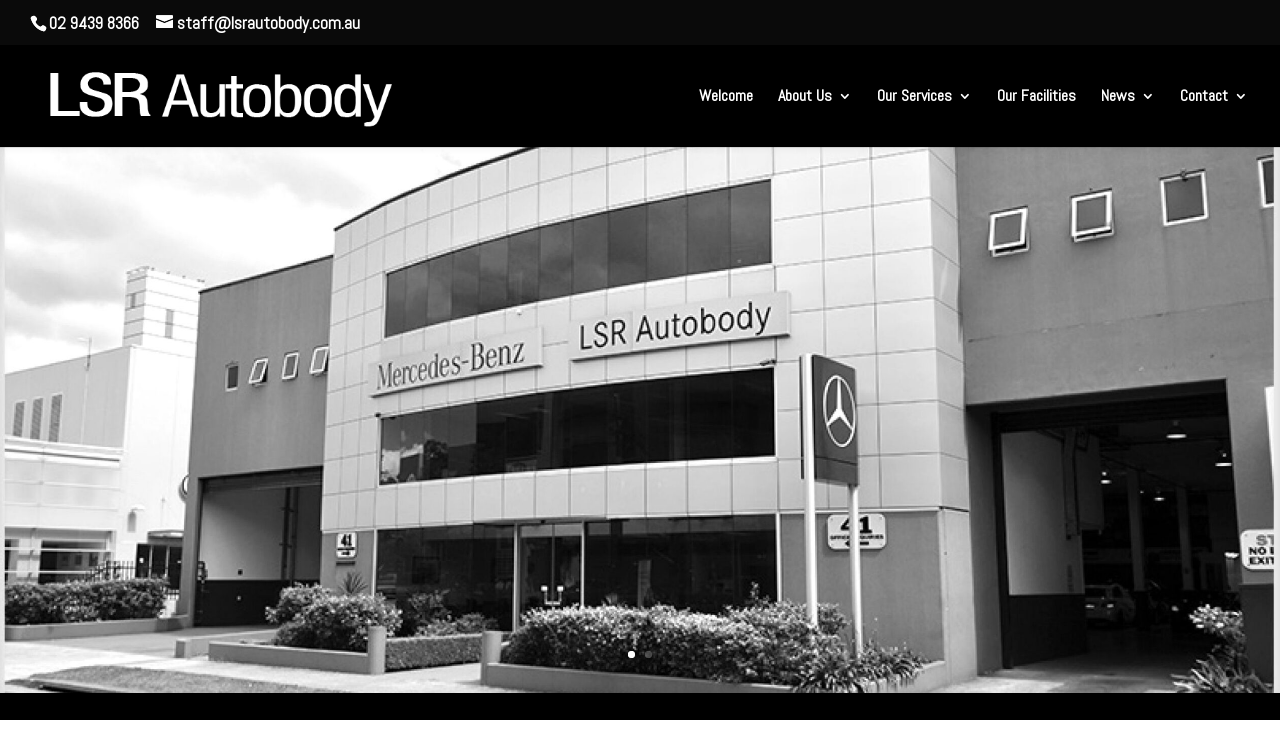

--- FILE ---
content_type: text/css
request_url: https://lsrautobody.com.au/wp-content/et-cache/51/et-core-unified-deferred-51.min.css?ver=1768092587
body_size: -35
content:
div.et_pb_section.et_pb_section_2{background-image:url(https://lsrautobody.com.au/wp-content/uploads/2024/06/2960-Mercedes-Benz-Autobody-eSig-scaled.jpeg)!important}.et_pb_section_2{min-height:257.2px}.et_pb_section_2.et_pb_section{margin-top:-145px;background-color:#c6c6c6!important}.et_pb_section_3.et_pb_section{background-color:#c6c6c6!important}.et_pb_row_1.et_pb_row{margin-top:-2px!important;margin-right:auto!important;margin-left:auto!important}.et_pb_cta_0.et_pb_promo .et_pb_promo_button.et_pb_button,.et_pb_cta_1.et_pb_promo .et_pb_promo_button.et_pb_button,.et_pb_cta_2.et_pb_promo .et_pb_promo_button.et_pb_button{transition:border-radius 300ms ease 0ms}